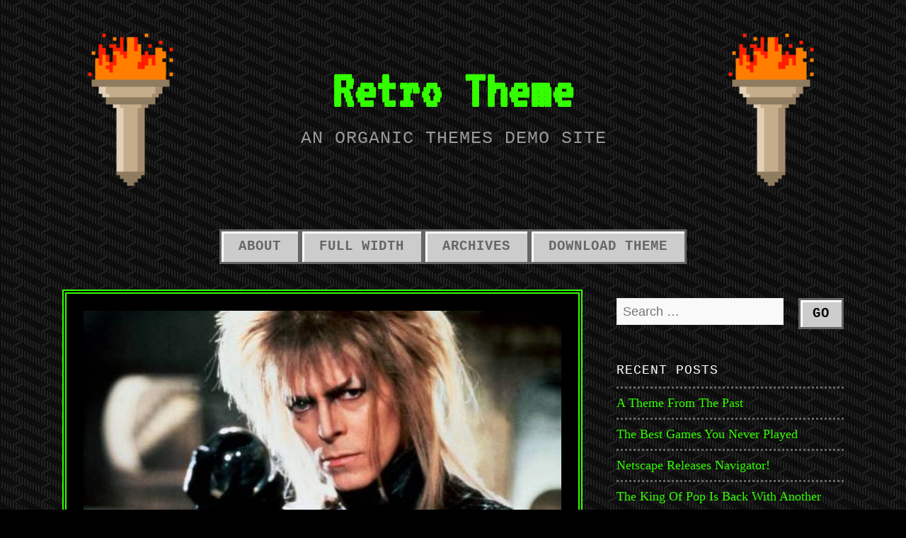

--- FILE ---
content_type: text/html; charset=UTF-8
request_url: https://organicthemes.com/demo/retro/category/movies/
body_size: 7982
content:
<!DOCTYPE html>

<html class="no-js" lang="en-US">

<head>

	<meta charset="UTF-8">
	<meta name="viewport" content="width=device-width, initial-scale=1">

	<link rel="profile" href="https://gmpg.org/xfn/11">
	<link rel="pingback" href="https://organicthemes.com/demo/retro/xmlrpc.php">

	<title>Movies &#8211; Retro Theme</title>
<meta name='robots' content='max-image-preview:large' />
	<style>img:is([sizes="auto" i], [sizes^="auto," i]) { contain-intrinsic-size: 3000px 1500px }</style>
	<link rel='dns-prefetch' href='//fonts.googleapis.com' />
<link rel="alternate" type="application/rss+xml" title="Retro Theme &raquo; Feed" href="https://organicthemes.com/demo/retro/feed/" />
<link rel="alternate" type="application/rss+xml" title="Retro Theme &raquo; Comments Feed" href="https://organicthemes.com/demo/retro/comments/feed/" />
<link rel="alternate" type="application/rss+xml" title="Retro Theme &raquo; Movies Category Feed" href="https://organicthemes.com/demo/retro/category/movies/feed/" />
<script type="text/javascript">
/* <![CDATA[ */
window._wpemojiSettings = {"baseUrl":"https:\/\/s.w.org\/images\/core\/emoji\/16.0.1\/72x72\/","ext":".png","svgUrl":"https:\/\/s.w.org\/images\/core\/emoji\/16.0.1\/svg\/","svgExt":".svg","source":{"concatemoji":"https:\/\/organicthemes.com\/demo\/retro\/wp-includes\/js\/wp-emoji-release.min.js?ver=6.8.3"}};
/*! This file is auto-generated */
!function(s,n){var o,i,e;function c(e){try{var t={supportTests:e,timestamp:(new Date).valueOf()};sessionStorage.setItem(o,JSON.stringify(t))}catch(e){}}function p(e,t,n){e.clearRect(0,0,e.canvas.width,e.canvas.height),e.fillText(t,0,0);var t=new Uint32Array(e.getImageData(0,0,e.canvas.width,e.canvas.height).data),a=(e.clearRect(0,0,e.canvas.width,e.canvas.height),e.fillText(n,0,0),new Uint32Array(e.getImageData(0,0,e.canvas.width,e.canvas.height).data));return t.every(function(e,t){return e===a[t]})}function u(e,t){e.clearRect(0,0,e.canvas.width,e.canvas.height),e.fillText(t,0,0);for(var n=e.getImageData(16,16,1,1),a=0;a<n.data.length;a++)if(0!==n.data[a])return!1;return!0}function f(e,t,n,a){switch(t){case"flag":return n(e,"\ud83c\udff3\ufe0f\u200d\u26a7\ufe0f","\ud83c\udff3\ufe0f\u200b\u26a7\ufe0f")?!1:!n(e,"\ud83c\udde8\ud83c\uddf6","\ud83c\udde8\u200b\ud83c\uddf6")&&!n(e,"\ud83c\udff4\udb40\udc67\udb40\udc62\udb40\udc65\udb40\udc6e\udb40\udc67\udb40\udc7f","\ud83c\udff4\u200b\udb40\udc67\u200b\udb40\udc62\u200b\udb40\udc65\u200b\udb40\udc6e\u200b\udb40\udc67\u200b\udb40\udc7f");case"emoji":return!a(e,"\ud83e\udedf")}return!1}function g(e,t,n,a){var r="undefined"!=typeof WorkerGlobalScope&&self instanceof WorkerGlobalScope?new OffscreenCanvas(300,150):s.createElement("canvas"),o=r.getContext("2d",{willReadFrequently:!0}),i=(o.textBaseline="top",o.font="600 32px Arial",{});return e.forEach(function(e){i[e]=t(o,e,n,a)}),i}function t(e){var t=s.createElement("script");t.src=e,t.defer=!0,s.head.appendChild(t)}"undefined"!=typeof Promise&&(o="wpEmojiSettingsSupports",i=["flag","emoji"],n.supports={everything:!0,everythingExceptFlag:!0},e=new Promise(function(e){s.addEventListener("DOMContentLoaded",e,{once:!0})}),new Promise(function(t){var n=function(){try{var e=JSON.parse(sessionStorage.getItem(o));if("object"==typeof e&&"number"==typeof e.timestamp&&(new Date).valueOf()<e.timestamp+604800&&"object"==typeof e.supportTests)return e.supportTests}catch(e){}return null}();if(!n){if("undefined"!=typeof Worker&&"undefined"!=typeof OffscreenCanvas&&"undefined"!=typeof URL&&URL.createObjectURL&&"undefined"!=typeof Blob)try{var e="postMessage("+g.toString()+"("+[JSON.stringify(i),f.toString(),p.toString(),u.toString()].join(",")+"));",a=new Blob([e],{type:"text/javascript"}),r=new Worker(URL.createObjectURL(a),{name:"wpTestEmojiSupports"});return void(r.onmessage=function(e){c(n=e.data),r.terminate(),t(n)})}catch(e){}c(n=g(i,f,p,u))}t(n)}).then(function(e){for(var t in e)n.supports[t]=e[t],n.supports.everything=n.supports.everything&&n.supports[t],"flag"!==t&&(n.supports.everythingExceptFlag=n.supports.everythingExceptFlag&&n.supports[t]);n.supports.everythingExceptFlag=n.supports.everythingExceptFlag&&!n.supports.flag,n.DOMReady=!1,n.readyCallback=function(){n.DOMReady=!0}}).then(function(){return e}).then(function(){var e;n.supports.everything||(n.readyCallback(),(e=n.source||{}).concatemoji?t(e.concatemoji):e.wpemoji&&e.twemoji&&(t(e.twemoji),t(e.wpemoji)))}))}((window,document),window._wpemojiSettings);
/* ]]> */
</script>
<style id='wp-emoji-styles-inline-css' type='text/css'>

	img.wp-smiley, img.emoji {
		display: inline !important;
		border: none !important;
		box-shadow: none !important;
		height: 1em !important;
		width: 1em !important;
		margin: 0 0.07em !important;
		vertical-align: -0.1em !important;
		background: none !important;
		padding: 0 !important;
	}
</style>
<link rel='stylesheet' id='wp-block-library-css' href='https://organicthemes.com/demo/retro/wp-includes/css/dist/block-library/style.min.css?ver=6.8.3' type='text/css' media='all' />
<style id='classic-theme-styles-inline-css' type='text/css'>
/*! This file is auto-generated */
.wp-block-button__link{color:#fff;background-color:#32373c;border-radius:9999px;box-shadow:none;text-decoration:none;padding:calc(.667em + 2px) calc(1.333em + 2px);font-size:1.125em}.wp-block-file__button{background:#32373c;color:#fff;text-decoration:none}
</style>
<style id='global-styles-inline-css' type='text/css'>
:root{--wp--preset--aspect-ratio--square: 1;--wp--preset--aspect-ratio--4-3: 4/3;--wp--preset--aspect-ratio--3-4: 3/4;--wp--preset--aspect-ratio--3-2: 3/2;--wp--preset--aspect-ratio--2-3: 2/3;--wp--preset--aspect-ratio--16-9: 16/9;--wp--preset--aspect-ratio--9-16: 9/16;--wp--preset--color--black: #000000;--wp--preset--color--cyan-bluish-gray: #abb8c3;--wp--preset--color--white: #ffffff;--wp--preset--color--pale-pink: #f78da7;--wp--preset--color--vivid-red: #cf2e2e;--wp--preset--color--luminous-vivid-orange: #ff6900;--wp--preset--color--luminous-vivid-amber: #fcb900;--wp--preset--color--light-green-cyan: #7bdcb5;--wp--preset--color--vivid-green-cyan: #00d084;--wp--preset--color--pale-cyan-blue: #8ed1fc;--wp--preset--color--vivid-cyan-blue: #0693e3;--wp--preset--color--vivid-purple: #9b51e0;--wp--preset--gradient--vivid-cyan-blue-to-vivid-purple: linear-gradient(135deg,rgba(6,147,227,1) 0%,rgb(155,81,224) 100%);--wp--preset--gradient--light-green-cyan-to-vivid-green-cyan: linear-gradient(135deg,rgb(122,220,180) 0%,rgb(0,208,130) 100%);--wp--preset--gradient--luminous-vivid-amber-to-luminous-vivid-orange: linear-gradient(135deg,rgba(252,185,0,1) 0%,rgba(255,105,0,1) 100%);--wp--preset--gradient--luminous-vivid-orange-to-vivid-red: linear-gradient(135deg,rgba(255,105,0,1) 0%,rgb(207,46,46) 100%);--wp--preset--gradient--very-light-gray-to-cyan-bluish-gray: linear-gradient(135deg,rgb(238,238,238) 0%,rgb(169,184,195) 100%);--wp--preset--gradient--cool-to-warm-spectrum: linear-gradient(135deg,rgb(74,234,220) 0%,rgb(151,120,209) 20%,rgb(207,42,186) 40%,rgb(238,44,130) 60%,rgb(251,105,98) 80%,rgb(254,248,76) 100%);--wp--preset--gradient--blush-light-purple: linear-gradient(135deg,rgb(255,206,236) 0%,rgb(152,150,240) 100%);--wp--preset--gradient--blush-bordeaux: linear-gradient(135deg,rgb(254,205,165) 0%,rgb(254,45,45) 50%,rgb(107,0,62) 100%);--wp--preset--gradient--luminous-dusk: linear-gradient(135deg,rgb(255,203,112) 0%,rgb(199,81,192) 50%,rgb(65,88,208) 100%);--wp--preset--gradient--pale-ocean: linear-gradient(135deg,rgb(255,245,203) 0%,rgb(182,227,212) 50%,rgb(51,167,181) 100%);--wp--preset--gradient--electric-grass: linear-gradient(135deg,rgb(202,248,128) 0%,rgb(113,206,126) 100%);--wp--preset--gradient--midnight: linear-gradient(135deg,rgb(2,3,129) 0%,rgb(40,116,252) 100%);--wp--preset--font-size--small: 13px;--wp--preset--font-size--medium: 20px;--wp--preset--font-size--large: 36px;--wp--preset--font-size--x-large: 42px;--wp--preset--spacing--20: 0.44rem;--wp--preset--spacing--30: 0.67rem;--wp--preset--spacing--40: 1rem;--wp--preset--spacing--50: 1.5rem;--wp--preset--spacing--60: 2.25rem;--wp--preset--spacing--70: 3.38rem;--wp--preset--spacing--80: 5.06rem;--wp--preset--shadow--natural: 6px 6px 9px rgba(0, 0, 0, 0.2);--wp--preset--shadow--deep: 12px 12px 50px rgba(0, 0, 0, 0.4);--wp--preset--shadow--sharp: 6px 6px 0px rgba(0, 0, 0, 0.2);--wp--preset--shadow--outlined: 6px 6px 0px -3px rgba(255, 255, 255, 1), 6px 6px rgba(0, 0, 0, 1);--wp--preset--shadow--crisp: 6px 6px 0px rgba(0, 0, 0, 1);}:where(.is-layout-flex){gap: 0.5em;}:where(.is-layout-grid){gap: 0.5em;}body .is-layout-flex{display: flex;}.is-layout-flex{flex-wrap: wrap;align-items: center;}.is-layout-flex > :is(*, div){margin: 0;}body .is-layout-grid{display: grid;}.is-layout-grid > :is(*, div){margin: 0;}:where(.wp-block-columns.is-layout-flex){gap: 2em;}:where(.wp-block-columns.is-layout-grid){gap: 2em;}:where(.wp-block-post-template.is-layout-flex){gap: 1.25em;}:where(.wp-block-post-template.is-layout-grid){gap: 1.25em;}.has-black-color{color: var(--wp--preset--color--black) !important;}.has-cyan-bluish-gray-color{color: var(--wp--preset--color--cyan-bluish-gray) !important;}.has-white-color{color: var(--wp--preset--color--white) !important;}.has-pale-pink-color{color: var(--wp--preset--color--pale-pink) !important;}.has-vivid-red-color{color: var(--wp--preset--color--vivid-red) !important;}.has-luminous-vivid-orange-color{color: var(--wp--preset--color--luminous-vivid-orange) !important;}.has-luminous-vivid-amber-color{color: var(--wp--preset--color--luminous-vivid-amber) !important;}.has-light-green-cyan-color{color: var(--wp--preset--color--light-green-cyan) !important;}.has-vivid-green-cyan-color{color: var(--wp--preset--color--vivid-green-cyan) !important;}.has-pale-cyan-blue-color{color: var(--wp--preset--color--pale-cyan-blue) !important;}.has-vivid-cyan-blue-color{color: var(--wp--preset--color--vivid-cyan-blue) !important;}.has-vivid-purple-color{color: var(--wp--preset--color--vivid-purple) !important;}.has-black-background-color{background-color: var(--wp--preset--color--black) !important;}.has-cyan-bluish-gray-background-color{background-color: var(--wp--preset--color--cyan-bluish-gray) !important;}.has-white-background-color{background-color: var(--wp--preset--color--white) !important;}.has-pale-pink-background-color{background-color: var(--wp--preset--color--pale-pink) !important;}.has-vivid-red-background-color{background-color: var(--wp--preset--color--vivid-red) !important;}.has-luminous-vivid-orange-background-color{background-color: var(--wp--preset--color--luminous-vivid-orange) !important;}.has-luminous-vivid-amber-background-color{background-color: var(--wp--preset--color--luminous-vivid-amber) !important;}.has-light-green-cyan-background-color{background-color: var(--wp--preset--color--light-green-cyan) !important;}.has-vivid-green-cyan-background-color{background-color: var(--wp--preset--color--vivid-green-cyan) !important;}.has-pale-cyan-blue-background-color{background-color: var(--wp--preset--color--pale-cyan-blue) !important;}.has-vivid-cyan-blue-background-color{background-color: var(--wp--preset--color--vivid-cyan-blue) !important;}.has-vivid-purple-background-color{background-color: var(--wp--preset--color--vivid-purple) !important;}.has-black-border-color{border-color: var(--wp--preset--color--black) !important;}.has-cyan-bluish-gray-border-color{border-color: var(--wp--preset--color--cyan-bluish-gray) !important;}.has-white-border-color{border-color: var(--wp--preset--color--white) !important;}.has-pale-pink-border-color{border-color: var(--wp--preset--color--pale-pink) !important;}.has-vivid-red-border-color{border-color: var(--wp--preset--color--vivid-red) !important;}.has-luminous-vivid-orange-border-color{border-color: var(--wp--preset--color--luminous-vivid-orange) !important;}.has-luminous-vivid-amber-border-color{border-color: var(--wp--preset--color--luminous-vivid-amber) !important;}.has-light-green-cyan-border-color{border-color: var(--wp--preset--color--light-green-cyan) !important;}.has-vivid-green-cyan-border-color{border-color: var(--wp--preset--color--vivid-green-cyan) !important;}.has-pale-cyan-blue-border-color{border-color: var(--wp--preset--color--pale-cyan-blue) !important;}.has-vivid-cyan-blue-border-color{border-color: var(--wp--preset--color--vivid-cyan-blue) !important;}.has-vivid-purple-border-color{border-color: var(--wp--preset--color--vivid-purple) !important;}.has-vivid-cyan-blue-to-vivid-purple-gradient-background{background: var(--wp--preset--gradient--vivid-cyan-blue-to-vivid-purple) !important;}.has-light-green-cyan-to-vivid-green-cyan-gradient-background{background: var(--wp--preset--gradient--light-green-cyan-to-vivid-green-cyan) !important;}.has-luminous-vivid-amber-to-luminous-vivid-orange-gradient-background{background: var(--wp--preset--gradient--luminous-vivid-amber-to-luminous-vivid-orange) !important;}.has-luminous-vivid-orange-to-vivid-red-gradient-background{background: var(--wp--preset--gradient--luminous-vivid-orange-to-vivid-red) !important;}.has-very-light-gray-to-cyan-bluish-gray-gradient-background{background: var(--wp--preset--gradient--very-light-gray-to-cyan-bluish-gray) !important;}.has-cool-to-warm-spectrum-gradient-background{background: var(--wp--preset--gradient--cool-to-warm-spectrum) !important;}.has-blush-light-purple-gradient-background{background: var(--wp--preset--gradient--blush-light-purple) !important;}.has-blush-bordeaux-gradient-background{background: var(--wp--preset--gradient--blush-bordeaux) !important;}.has-luminous-dusk-gradient-background{background: var(--wp--preset--gradient--luminous-dusk) !important;}.has-pale-ocean-gradient-background{background: var(--wp--preset--gradient--pale-ocean) !important;}.has-electric-grass-gradient-background{background: var(--wp--preset--gradient--electric-grass) !important;}.has-midnight-gradient-background{background: var(--wp--preset--gradient--midnight) !important;}.has-small-font-size{font-size: var(--wp--preset--font-size--small) !important;}.has-medium-font-size{font-size: var(--wp--preset--font-size--medium) !important;}.has-large-font-size{font-size: var(--wp--preset--font-size--large) !important;}.has-x-large-font-size{font-size: var(--wp--preset--font-size--x-large) !important;}
:where(.wp-block-post-template.is-layout-flex){gap: 1.25em;}:where(.wp-block-post-template.is-layout-grid){gap: 1.25em;}
:where(.wp-block-columns.is-layout-flex){gap: 2em;}:where(.wp-block-columns.is-layout-grid){gap: 2em;}
:root :where(.wp-block-pullquote){font-size: 1.5em;line-height: 1.6;}
</style>
<link rel='stylesheet' id='organic-widgets-css' href='https://organicthemes.com/demo/retro/wp-content/plugins/organic-customizer-widgets/public/css/organic-widgets-public.css?ver=1.4.17' type='text/css' media='all' />
<link rel='stylesheet' id='retro-style-css' href='https://organicthemes.com/demo/retro/wp-content/themes/90s-retro/style.css?ver=6.8.3' type='text/css' media='all' />
<link rel='stylesheet' id='retro-style-mobile-css' href='https://organicthemes.com/demo/retro/wp-content/themes/90s-retro/css/style-mobile.css?ver=1.0' type='text/css' media='all' />
<link rel='stylesheet' id='font-awesome-css' href='https://organicthemes.com/demo/retro/wp-content/themes/90s-retro/css/font-awesome.css?ver=1.0' type='text/css' media='all' />
<link rel='stylesheet' id='retro-fonts-css' href='//fonts.googleapis.com/css?family=VT323&#038;subset=latin%2Clatin-ext' type='text/css' media='all' />
<link rel='stylesheet' id='organic-widgets-fontawesome-css' href='https://organicthemes.com/demo/retro/wp-content/plugins/organic-customizer-widgets/public/css/font-awesome.css?ver=6.8.3' type='text/css' media='all' />
<script type="text/javascript" src="https://organicthemes.com/demo/retro/wp-includes/js/jquery/jquery.min.js?ver=3.7.1" id="jquery-core-js"></script>
<script type="text/javascript" src="https://organicthemes.com/demo/retro/wp-includes/js/jquery/jquery-migrate.min.js?ver=3.4.1" id="jquery-migrate-js"></script>
<script type="text/javascript" src="https://organicthemes.com/demo/retro/wp-content/plugins/organic-customizer-widgets/public/js/organic-widgets-public.js?ver=1.4.17" id="organic-widgets-js"></script>
<script type="text/javascript" src="https://organicthemes.com/demo/retro/wp-content/themes/90s-retro/js/jquery.fitvids.js?ver=20130729" id="retro-fitvids-js"></script>
<script type="text/javascript" src="https://organicthemes.com/demo/retro/wp-content/themes/90s-retro/js/hoverIntent.js?ver=20130729" id="retro-hover-js"></script>
<script type="text/javascript" src="https://organicthemes.com/demo/retro/wp-content/themes/90s-retro/js/superfish.js?ver=20130729" id="retro-superfish-js"></script>
<script type="text/javascript" src="https://organicthemes.com/demo/retro/wp-content/plugins/organic-customizer-widgets/public/js/jquery.backgroundbrightness.js?ver=6.8.3" id="organic-widgets-backgroundimagebrightness-js-js"></script>
<link rel="https://api.w.org/" href="https://organicthemes.com/demo/retro/wp-json/" /><link rel="alternate" title="JSON" type="application/json" href="https://organicthemes.com/demo/retro/wp-json/wp/v2/categories/13" /><link rel="EditURI" type="application/rsd+xml" title="RSD" href="https://organicthemes.com/demo/retro/xmlrpc.php?rsd" />
<meta name="generator" content="WordPress 6.8.3" />

			<script type="text/javascript">
				var _gaq = _gaq || [];

									_gaq.push(['_setAccount', 'UA-1571742-11']);
										_gaq.push(['_trackPageview']);
									
				
				(function() {
				var ga = document.createElement('script'); ga.type = 'text/javascript'; ga.async = true;
				ga.src = ('https:' == document.location.protocol ? 'https://ssl' : 'http://www') + '.google-analytics.com/ga.js';
				var s = document.getElementsByTagName('script')[0]; s.parentNode.insertBefore(ga, s);
				})();
			</script>

<!-- Begin Inspectlet Embed Code -->
<script type="text/javascript" id="inspectletjs">
	var __insp = __insp || [];
	__insp.push(['wid', 2586752761]);
	(function() {
		function __ldinsp(){var insp = document.createElement('script'); insp.type = 'text/javascript'; insp.async = true; insp.id = "inspsync"; insp.src = ('https:' == document.location.protocol ? 'https' : 'http') + '://www.inspectlet.com/inspect/2586752761.js'; var x = document.getElementsByTagName('script')[0]; x.parentNode.insertBefore(insp, x); }
		if (window.attachEvent){
			window.attachEvent('onload', __ldinsp);
		}else{
			window.addEventListener('load', __ldinsp, false);
		}
	})();
</script>
<!-- End Inspectlet Embed Code -->

		<style type="text/css">.recentcomments a{display:inline !important;padding:0 !important;margin:0 !important;}</style><style type="text/css" id="custom-background-css">
body.custom-background { background-image: url("https://organicthemes.com/demo/retro/wp-content/themes/90s-retro/images/background.png"); background-position: left top; background-size: auto; background-repeat: repeat; background-attachment: scroll; }
</style>
	
</head>

<body class="archive category category-movies category-13 custom-background wp-theme-90s-retro">

<!-- BEGIN #wrapper -->
<div id="wrapper">

<!-- BEGIN .container -->
<div class="container">

<!-- BEGIN #header -->
<div id="header">

	<!-- BEGIN .row -->
	<div class="row">

		
	<div class="torch-left"><img src="https://organicthemes.com/demo/retro/wp-content/themes/90s-retro/images/retro-torch.gif" alt="" width="190px" height="300px" /></div>

	<div id="masthead" class="vertical-center text-center">

		<h1 class="site-title">
			<a href="https://organicthemes.com/demo/retro/" rel="home">Retro Theme</a>
		</h1>

		<h2 class="site-description">
			An Organic Themes Demo Site		</h2>

	</div>

	<div class="torch-right"><img src="https://organicthemes.com/demo/retro/wp-content/themes/90s-retro/images/retro-torch.gif" alt="" width="190px" height="300px" /></div>


		
	<!-- END .row -->
	</div>

	<!-- BEGIN .row -->
	<div class="row">

		<!-- BEGIN #navigation -->
		<nav id="navigation" class="navigation-main clearfix" role="navigation">

			<button class="menu-toggle"><i class="fa fa-bars"></i></button>

			<div class="menu-main-menu-container"><ul id="menu-main-menu" class="menu"><li id="menu-item-98" class="menu-item menu-item-type-post_type menu-item-object-page menu-item-98"><a href="https://organicthemes.com/demo/retro/about/">About</a></li>
<li id="menu-item-99" class="menu-item menu-item-type-post_type menu-item-object-page menu-item-99"><a href="https://organicthemes.com/demo/retro/full-width/">Full Width</a></li>
<li id="menu-item-97" class="menu-item menu-item-type-post_type menu-item-object-page menu-item-97"><a href="https://organicthemes.com/demo/retro/archives/">Archives</a></li>
<li id="menu-item-100" class="menu-item menu-item-type-custom menu-item-object-custom menu-item-100"><a href="https://github.com/itsdavidmorgan/90s-retro/archive/master.zip">Download Theme</a></li>
</ul></div>
		<!-- END #navigation -->
		</nav>

	<!-- END .row -->
	</div>

<!-- END #header -->
</div>


<!-- BEGIN .post class -->
<div class="post-50 post type-post status-publish format-standard has-post-thumbnail hentry category-blog category-movies category-news" id="post-50">

	<!-- BEGIN .row -->
	<div class="row">

		<!-- BEGIN .content -->
		<div class="content">

		
			<!-- BEGIN .eleven columns -->
			<div class="eleven columns">

				<!-- BEGIN .postarea -->
				<div class="postarea">

					
<!-- BEGIN .post class -->
<div class="archive-holder post-50 post type-post status-publish format-standard has-post-thumbnail hentry category-blog category-movies category-news" id="post-50">

			<a class="feature-img" href="https://organicthemes.com/demo/retro/2015/03/24/david-bowie-to-appear-in-kids-film-labyrinth/" rel="bookmark" title="Permalink to David Bowie To Appear In Kid&#8217;s Film, Labyrinth"><img width="1200" height="500" src="https://organicthemes.com/demo/retro/files/2015/03/labyrinth.jpg" class="attachment-retro-featured-large size-retro-featured-large wp-post-image" alt="" decoding="async" fetchpriority="high" srcset="https://organicthemes.com/demo/retro/files/2015/03/labyrinth.jpg 1200w, https://organicthemes.com/demo/retro/files/2015/03/labyrinth-300x125.jpg 300w, https://organicthemes.com/demo/retro/files/2015/03/labyrinth-1024x427.jpg 1024w" sizes="(max-width: 1200px) 100vw, 1200px" /></a>
	
	<!-- BEGIN .article -->
	<div class="article">

					<div class="post-date">
				<p><i class="fa fa-comment"></i> <a href="https://organicthemes.com/demo/retro/2015/03/24/david-bowie-to-appear-in-kids-film-labyrinth/#comments">Leave a Comment</a></p>
				<p><i class="fa fa-clock-o"></i> Posted on March 24, 2015</p>
			</div>
		
		<h2 class="headline small"><a href="https://organicthemes.com/demo/retro/2015/03/24/david-bowie-to-appear-in-kids-film-labyrinth/" rel="bookmark">David Bowie To Appear In Kid&#8217;s Film, Labyrinth</a></h2>

					<div class="post-author">
				<p>by <a href="https://organicthemes.com/demo/retro/author/morgan-graphics/" title="Posts by David Morgan" rel="author">David Morgan</a></p>
			</div>
		
		<p>This is an example of a WordPress post. You can add content, images, video and more to WordPress posts and pages. Lorem ipsum dolor sit amet, consectetur adipiscing elit. Sed nec feugiat libero. Aenean ligula justo, mollis in&#8230; <a class="read-more" href="https://organicthemes.com/demo/retro/2015/03/24/david-bowie-to-appear-in-kids-film-labyrinth/">Read More</a></p>

		
			<!-- BEGIN .post-meta -->
			<div class="post-meta">

				<p><i class="fa fa-bars"></i> Category: <a href="https://organicthemes.com/demo/retro/category/blog/" rel="category tag">Blog</a>, <a href="https://organicthemes.com/demo/retro/category/movies/" rel="category tag">Movies</a>, <a href="https://organicthemes.com/demo/retro/category/news/" rel="category tag">News</a>   </p>

			<!-- END .post-meta -->
			</div>

		
	<!-- END .article -->
	</div>

<!-- END .post class -->
</div>


<!-- BEGIN .post class -->
<div class="archive-holder post-4 post type-post status-publish format-standard has-post-thumbnail hentry category-blog category-movies tag-90s tag-film tag-tmnt" id="post-4">

			<a class="feature-img" href="https://organicthemes.com/demo/retro/2015/03/24/teenage-mutant-ninja-turtles-the-movie/" rel="bookmark" title="Permalink to Teenage Mutant Ninja Turtles, The Movie!!!"><img width="1600" height="700" src="https://organicthemes.com/demo/retro/files/2015/03/post-01.jpg" class="attachment-retro-featured-large size-retro-featured-large wp-post-image" alt="" decoding="async" srcset="https://organicthemes.com/demo/retro/files/2015/03/post-01.jpg 1600w, https://organicthemes.com/demo/retro/files/2015/03/post-01-300x131.jpg 300w, https://organicthemes.com/demo/retro/files/2015/03/post-01-1024x448.jpg 1024w" sizes="(max-width: 1600px) 100vw, 1600px" /></a>
	
	<!-- BEGIN .article -->
	<div class="article">

					<div class="post-date">
				<p><i class="fa fa-comment"></i> <a href="https://organicthemes.com/demo/retro/2015/03/24/teenage-mutant-ninja-turtles-the-movie/#comments">Leave a Comment</a></p>
				<p><i class="fa fa-clock-o"></i> Posted on March 24, 2015</p>
			</div>
		
		<h2 class="headline small"><a href="https://organicthemes.com/demo/retro/2015/03/24/teenage-mutant-ninja-turtles-the-movie/" rel="bookmark">Teenage Mutant Ninja Turtles, The Movie!!!</a></h2>

					<div class="post-author">
				<p>by <a href="https://organicthemes.com/demo/retro/author/morgan-graphics/" title="Posts by David Morgan" rel="author">David Morgan</a></p>
			</div>
		
		<p>This is an example of a WordPress post. You can add content, images, video and more to WordPress posts and pages. Lorem ipsum dolor sit amet, consectetur adipiscing elit. Sed nec feugiat libero. Aenean ligula justo, mollis in&#8230; <a class="read-more" href="https://organicthemes.com/demo/retro/2015/03/24/teenage-mutant-ninja-turtles-the-movie/">Read More</a></p>

		
			<!-- BEGIN .post-meta -->
			<div class="post-meta">

				<p><i class="fa fa-bars"></i> Category: <a href="https://organicthemes.com/demo/retro/category/blog/" rel="category tag">Blog</a>, <a href="https://organicthemes.com/demo/retro/category/movies/" rel="category tag">Movies</a>   <i class="fa fa-tags"></i> Tags: <a href="https://organicthemes.com/demo/retro/tag/90s/" rel="tag">90's</a>, <a href="https://organicthemes.com/demo/retro/tag/film/" rel="tag">film</a>, <a href="https://organicthemes.com/demo/retro/tag/tmnt/" rel="tag">tmnt</a></p>

			<!-- END .post-meta -->
			</div>

		
	<!-- END .article -->
	</div>

<!-- END .post class -->
</div>


	

				<!-- END .postarea -->
				</div>

			<!-- END .eleven columns -->
			</div>

			<!-- BEGIN .five columns -->
			<div class="five columns">

				

	<div class="sidebar">
		<div id="search-2" class="widget widget_search">
<form method="get" id="searchform" class="clearfix" action="https://organicthemes.com/demo/retro/" role="search">
	<label for="s" class="assistive-text">Search</label>
	<input type="text" class="field" name="s" value="" id="s" placeholder="Search &hellip;" />
	<input type="submit" class="submit" name="submit" id="searchsubmit" value="Go" />
</form>
</div>
		<div id="recent-posts-2" class="widget widget_recent_entries">
		<h6 class="title">Recent Posts</h6>
		<ul>
											<li>
					<a href="https://organicthemes.com/demo/retro/2015/03/25/a-theme-from-the-past/">A Theme From The Past</a>
									</li>
											<li>
					<a href="https://organicthemes.com/demo/retro/2015/03/25/the-best-games-you-never-played/">The Best Games You Never Played</a>
									</li>
											<li>
					<a href="https://organicthemes.com/demo/retro/2015/03/25/netscape-releases-navigator/">Netscape Releases Navigator!</a>
									</li>
											<li>
					<a href="https://organicthemes.com/demo/retro/2015/03/25/the-king-of-pop-is-back-with-another-hit/">The King Of Pop Is Back With Another Hit!</a>
									</li>
											<li>
					<a href="https://organicthemes.com/demo/retro/2015/03/25/scientific-calculator-games/">Scientific Calculator Games!</a>
									</li>
					</ul>

		</div><div id="recent-comments-2" class="widget widget_recent_comments"><h6 class="title">Recent Comments</h6><ul id="recentcomments"><li class="recentcomments"><span class="comment-author-link"><a href="https://organicthemes.com" class="url" rel="ugc">Organic Demo</a></span> on <a href="https://organicthemes.com/demo/retro/2015/03/25/the-best-games-you-never-played/#comment-5">The Best Games You Never Played</a></li><li class="recentcomments"><span class="comment-author-link"><a href="https://organicthemes.com" class="url" rel="ugc">Organic Demo</a></span> on <a href="https://organicthemes.com/demo/retro/2015/03/25/the-best-games-you-never-played/#comment-4">The Best Games You Never Played</a></li><li class="recentcomments"><span class="comment-author-link"><a href="https://organicthemes.com" class="url" rel="ugc">Organic Demo</a></span> on <a href="https://organicthemes.com/demo/retro/2015/03/25/netscape-releases-navigator/#comment-3">Netscape Releases Navigator!</a></li><li class="recentcomments"><span class="comment-author-link"><a href="https://organicthemes.com" class="url" rel="ugc">Organic Demo</a></span> on <a href="https://organicthemes.com/demo/retro/2015/03/24/the-best-video-game-ever-made/#comment-2">The Best Video Game Ever Made</a></li></ul></div><div id="calendar-2" class="widget widget_calendar"><h6 class="title">Calendar</h6><div id="calendar_wrap" class="calendar_wrap"><table id="wp-calendar" class="wp-calendar-table">
	<caption>January 2026</caption>
	<thead>
	<tr>
		<th scope="col" aria-label="Monday">M</th>
		<th scope="col" aria-label="Tuesday">T</th>
		<th scope="col" aria-label="Wednesday">W</th>
		<th scope="col" aria-label="Thursday">T</th>
		<th scope="col" aria-label="Friday">F</th>
		<th scope="col" aria-label="Saturday">S</th>
		<th scope="col" aria-label="Sunday">S</th>
	</tr>
	</thead>
	<tbody>
	<tr>
		<td colspan="3" class="pad">&nbsp;</td><td>1</td><td>2</td><td>3</td><td>4</td>
	</tr>
	<tr>
		<td>5</td><td>6</td><td>7</td><td>8</td><td>9</td><td>10</td><td>11</td>
	</tr>
	<tr>
		<td>12</td><td>13</td><td>14</td><td>15</td><td>16</td><td id="today">17</td><td>18</td>
	</tr>
	<tr>
		<td>19</td><td>20</td><td>21</td><td>22</td><td>23</td><td>24</td><td>25</td>
	</tr>
	<tr>
		<td>26</td><td>27</td><td>28</td><td>29</td><td>30</td><td>31</td>
		<td class="pad" colspan="1">&nbsp;</td>
	</tr>
	</tbody>
	</table><nav aria-label="Previous and next months" class="wp-calendar-nav">
		<span class="wp-calendar-nav-prev"><a href="https://organicthemes.com/demo/retro/2015/03/">&laquo; Mar</a></span>
		<span class="pad">&nbsp;</span>
		<span class="wp-calendar-nav-next">&nbsp;</span>
	</nav></div></div><div id="text-2" class="widget widget_text">			<div class="textwidget"><img src="https://organicthemes.com/demo/retro/files/2015/03/netscape-animated.gif" alt="Netscape" />
<br>
<br>
<img src="https://organicthemes.com/demo/retro/files/2015/03/animated_genie.gif" alt="Genie" />
</div>
		</div>	</div>


			<!-- END .five columns -->
			</div>

		
		<!-- END .content -->
		</div>

	<!-- END .row -->
	</div>

<!-- END .post class -->
</div>


<!-- END .container -->
</div>

<!-- BEGIN .footer -->
<div class="footer">

	<!-- BEGIN .row -->
	<div class="row">

		<!-- BEGIN .content -->
		<div class="content">

			<!-- BEGIN .footer-information -->
			<div class="footer-information">

				<div class="align-left">

					<p>Copyright &copy; 2026 &middot; All Rights Reserved &middot; Retro Theme</p>

					<p>90s Retro from <a href="https://organicthemes.com" target="_blank">Organic Themes</a> &middot; <a href="https://organicthemes.com/demo/retro/feed/">RSS Feed</a> &middot; <a href="https://organicthemes.com/demo/retro/wp-login.php">Log in</a></p>

				</div>

				<div class="align-right">

					
						<div class="social-menu"><ul id="menu-social-menu" class="social-icons"><li id="menu-item-106" class="menu-item menu-item-type-custom menu-item-object-custom menu-item-106"><a href="https://www.facebook.com/OrganicThemes"><span>Facebook</span></a></li>
<li id="menu-item-107" class="menu-item menu-item-type-custom menu-item-object-custom menu-item-107"><a href="https://twitter.com/organicthemes"><span>Twitter</span></a></li>
<li id="menu-item-108" class="menu-item menu-item-type-custom menu-item-object-custom menu-item-108"><a href="http://linkedin.com"><span>LinkedIn</span></a></li>
<li id="menu-item-109" class="menu-item menu-item-type-custom menu-item-object-custom menu-item-109"><a href="https://github.com/itsdavidmorgan/retro"><span>Github</span></a></li>
</ul></div>
					
				</div>

			<!-- END .footer-information -->
			</div>

		<!-- END .content -->
		</div>

	<!-- END .row -->
	</div>

<!-- END .footer -->
</div>

<!-- END #wrapper -->
</div>

<script type="speculationrules">
{"prefetch":[{"source":"document","where":{"and":[{"href_matches":"\/demo\/retro\/*"},{"not":{"href_matches":["\/demo\/retro\/wp-*.php","\/demo\/retro\/wp-admin\/*","\/demo\/retro\/files\/*","\/demo\/retro\/wp-content\/*","\/demo\/retro\/wp-content\/plugins\/*","\/demo\/retro\/wp-content\/themes\/90s-retro\/*","\/demo\/retro\/*\\?(.+)"]}},{"not":{"selector_matches":"a[rel~=\"nofollow\"]"}},{"not":{"selector_matches":".no-prefetch, .no-prefetch a"}}]},"eagerness":"conservative"}]}
</script>
<script type="text/javascript" src="https://organicthemes.com/demo/retro/wp-content/themes/90s-retro/js/jquery.custom.js?ver=20130729" id="retro-custom-js"></script>
<script type="text/javascript" src="https://organicthemes.com/demo/retro/wp-content/themes/90s-retro/js/navigation.js?ver=20130729" id="retro-navigation-js"></script>
<script type="text/javascript" src="https://organicthemes.com/demo/retro/wp-includes/js/imagesloaded.min.js?ver=5.0.0" id="imagesloaded-js"></script>
<script type="text/javascript" src="https://organicthemes.com/demo/retro/wp-includes/js/masonry.min.js?ver=4.2.2" id="masonry-js"></script>
<script type="text/javascript" src="https://organicthemes.com/demo/retro/wp-content/plugins/organic-customizer-widgets/public/js/masonry-setup.js?ver=1.0" id="organic-widgets-masonry-js"></script>

<script defer src="https://static.cloudflareinsights.com/beacon.min.js/vcd15cbe7772f49c399c6a5babf22c1241717689176015" integrity="sha512-ZpsOmlRQV6y907TI0dKBHq9Md29nnaEIPlkf84rnaERnq6zvWvPUqr2ft8M1aS28oN72PdrCzSjY4U6VaAw1EQ==" data-cf-beacon='{"version":"2024.11.0","token":"570f3ff734de4da38bc32345e6d922f8","r":1,"server_timing":{"name":{"cfCacheStatus":true,"cfEdge":true,"cfExtPri":true,"cfL4":true,"cfOrigin":true,"cfSpeedBrain":true},"location_startswith":null}}' crossorigin="anonymous"></script>
</body>
</html>
